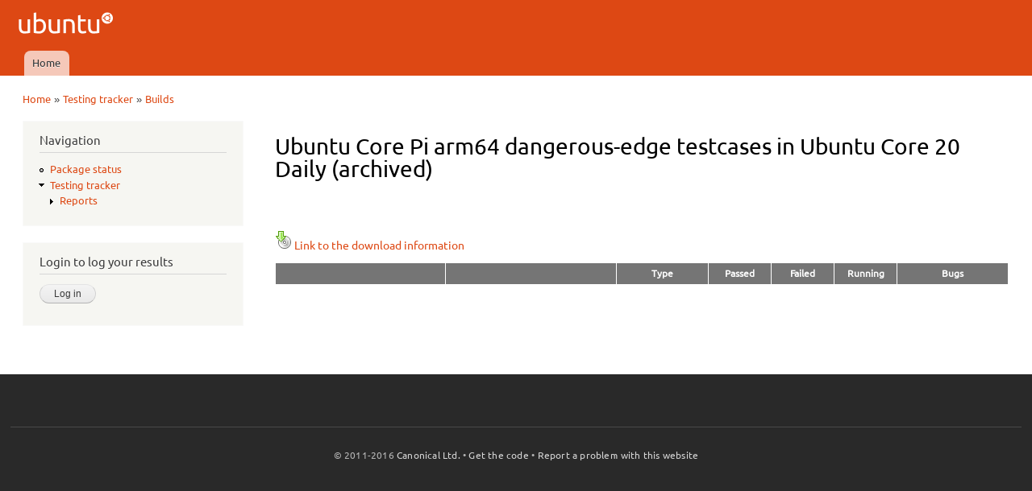

--- FILE ---
content_type: text/html; charset=utf-8
request_url: https://iso.qa.ubuntu.com/qatracker/milestones/435/builds/285533/testcases
body_size: 3680
content:
<!DOCTYPE html PUBLIC "-//W3C//DTD XHTML+RDFa 1.0//EN"
  "http://www.w3.org/MarkUp/DTD/xhtml-rdfa-1.dtd">
<html xmlns="http://www.w3.org/1999/xhtml" xml:lang="en" version="XHTML+RDFa 1.0" dir="ltr"
  xmlns:content="http://purl.org/rss/1.0/modules/content/"
  xmlns:dc="http://purl.org/dc/terms/"
  xmlns:foaf="http://xmlns.com/foaf/0.1/"
  xmlns:og="http://ogp.me/ns#"
  xmlns:rdfs="http://www.w3.org/2000/01/rdf-schema#"
  xmlns:sioc="http://rdfs.org/sioc/ns#"
  xmlns:sioct="http://rdfs.org/sioc/types#"
  xmlns:skos="http://www.w3.org/2004/02/skos/core#"
  xmlns:xsd="http://www.w3.org/2001/XMLSchema#">

<head profile="http://www.w3.org/1999/xhtml/vocab">
  <meta http-equiv="Content-Type" content="text/html; charset=utf-8" />
<meta name="Generator" content="Drupal 7 (http://drupal.org)" />
<meta description="The QATracker is the master repository for all our testing within ubuntu QA. It holds our testcases, records our results, and helps coordinate our testing events. There are several instance of the qatracker to help separate out results." keywords="Ubuntu, QA, Quality, Assurance, Developers, Testing, Kubuntu, Lubuntu, Mythbuntu, Netboot, Core, Gnome, Kylin, Mate, Server, Studio" author="Ubuntu QA Website Developers" />
<link rel="shortcut icon" href="https://iso.qa.ubuntu.com/sites/default/files/favicon_0.ico" type="image/vnd.microsoft.icon" />
  <title>Ubuntu Core Pi arm64 dangerous-edge testcases in Ubuntu Core 20 Daily (archived) | Ubuntu QA</title>
  <link type="text/css" rel="stylesheet" href="https://iso.qa.ubuntu.com/sites/default/files/css/css_xE-rWrJf-fncB6ztZfd2huxqgxu4WO-qwma6Xer30m4.css" media="all" />
<link type="text/css" rel="stylesheet" href="https://iso.qa.ubuntu.com/sites/default/files/css/css_Vn_p7xhZmS8yWWx26P0Cc7Tm0GG2K1gLWEoVrhw5xxg.css" media="all" />
<style type="text/css" media="all">
<!--/*--><![CDATA[/*><!--*/
th.select-all{width:0;}
table.sticky-enabled td{vertical-align:top;}
div.form-type-radios .form-radios .form-item{display:inline;padding-right:0.5em;}
@font-face{font-family:Ubuntu;font-style:normal;font-weight:300;src:url(https://assets.ubuntu.com/v1/e8c07df6-Ubuntu-L_W.woff2) format("woff2"),url(https://assets.ubuntu.com/v1/8619add2-Ubuntu-L_W.woff) format("woff")}@font-face{font-family:Ubuntu;font-style:normal;font-weight:400;src:url(https://assets.ubuntu.com/v1/fff37993-Ubuntu-R_W.woff2) format("woff2"),url(https://assets.ubuntu.com/v1/7af50859-Ubuntu-R_W.woff) format("woff")}@font-face{font-family:Ubuntu;font-style:italic;font-weight:300;src:url(https://assets.ubuntu.com/v1/f8097dea-Ubuntu-LI_W.woff2) format("woff2"),url(https://assets.ubuntu.com/v1/8be89d02-Ubuntu-LI_W.woff) format("woff")}@font-face{font-family:Ubuntu;font-style:italic;font-weight:400;src:url(https://assets.ubuntu.com/v1/fca66073-ubuntu-ri-webfont.woff2) format("woff2"),url(https://assets.ubuntu.com/v1/f0898c72-ubuntu-ri-webfont.woff) format("woff")}@font-face{font-family:Ubuntu;font-style:normal;font-weight:100;src:url(https://assets.ubuntu.com/v1/7f100985-Ubuntu-Th_W.woff2) format("woff2"),url(https://assets.ubuntu.com/v1/502cc3a1-Ubuntu-Th_W.woff) format("woff")}*{font-family:Ubuntu,-apple-system,BlinkMacSystemFont,Segoe UI,Roboto,Oxygen,Cantarell,Fira Sans,Droid Sans,Helvetica Neue,sans-serif;}code,kbd,samp{font-family:Ubuntu Mono,Consolas,Monaco,Courier,monospace;font-weight:300;text-align:left}dl{counter-reset:item1;}dt{font-weight:bold;}dt:before{counter-increment:item1;content:counter(item1) ". ";}dd{font-style:oblique;}dd ul{font-style:normal;margin:0.2em 0 0 0 !important;padding-left:0 !important;}dl ul ul{margin-left:1.5em !important;}h3{display:inline;font-size:125%;border-bottom:1px solid #ccc;}

/*]]>*/-->
</style>
<link type="text/css" rel="stylesheet" href="https://iso.qa.ubuntu.com/sites/default/files/css/css_rbv4IizCnvtF00OOChTIraWkAShbQM4Bae3Bvjhdc8M.css" media="all" />
<link type="text/css" rel="stylesheet" href="https://iso.qa.ubuntu.com/sites/default/files/css/css_2THG1eGiBIizsWFeexsNe1iDifJ00QRS9uSd03rY9co.css" media="print" />

<!--[if lte IE 7]>
<link type="text/css" rel="stylesheet" href="https://iso.qa.ubuntu.com/themes/bartik/css/ie.css?r0tvp5" media="all" />
<![endif]-->

<!--[if IE 6]>
<link type="text/css" rel="stylesheet" href="https://iso.qa.ubuntu.com/themes/bartik/css/ie6.css?r0tvp5" media="all" />
<![endif]-->
  <script type="text/javascript" src="https://iso.qa.ubuntu.com/sites/default/files/js/js_yMSKTzBO0KmozyLwajzFOrrt_kto_9mtccAkb0rm7gc.js"></script>
<script type="text/javascript" src="https://iso.qa.ubuntu.com/sites/default/files/js/js_R03dCHlTr2wrHuyexqObEwi-la4LK81z3jFceq9Ltls.js"></script>
<script type="text/javascript" src="https://iso.qa.ubuntu.com/sites/default/files/js/js_VaTlC5jNdxR2e4HzWsuiV1jhDftON6pzITcrr9IQmXA.js"></script>
<script type="text/javascript">
<!--//--><![CDATA[//><!--
jQuery.extend(Drupal.settings, {"basePath":"\/","pathPrefix":"","ajaxPageState":{"theme":"antonelli","theme_token":"Q_9lyuxUtwUkBSvvZ-ssp-1abIzT_v_YKJrRp3pFZjU","js":{"misc\/jquery.js":1,"misc\/jquery-extend-3.4.0.js":1,"misc\/jquery-html-prefilter-3.5.0-backport.js":1,"misc\/jquery.once.js":1,"misc\/drupal.js":1,"modules\/qatracker\/misc\/qatracker_bugdnd.js":1,"modules\/qatracker\/misc\/qatracker_tooltip.js":1,"misc\/tableheader.js":1},"css":{"modules\/system\/system.base.css":1,"modules\/system\/system.menus.css":1,"modules\/system\/system.messages.css":1,"modules\/system\/system.theme.css":1,"modules\/comment\/comment.css":1,"modules\/field\/theme\/field.css":1,"modules\/node\/node.css":1,"modules\/search\/search.css":1,"modules\/user\/user.css":1,"0":1,"1":1,"2":1,"3":1,"themes\/antonelli\/css\/layout.css":1,"themes\/bartik\/css\/style.css":1,"themes\/antonelli\/css\/colors.css":1,"themes\/antonelli\/css\/antonelli.css":1,"themes\/bartik\/css\/print.css":1,"themes\/bartik\/css\/ie.css":1,"themes\/bartik\/css\/ie6.css":1}},"urlIsAjaxTrusted":{"\/qatracker\/milestones\/435\/builds\/285533\/testcases?destination=qatracker\/milestones\/435\/builds\/285533\/testcases":true,"\/qatracker\/milestones\/435\/builds\/285533\/testcases":true}});
//--><!]]>
</script>
</head>
<body class="html not-front not-logged-in one-sidebar sidebar-first page-qatracker page-qatracker-milestones page-qatracker-milestones- page-qatracker-milestones-435 page-qatracker-milestones-builds page-qatracker-milestones-builds- page-qatracker-milestones-builds-285533 page-qatracker-milestones-builds-testcases" >
  <div id="skip-link">
    <a href="#main-content" class="element-invisible element-focusable">Skip to main content</a>
  </div>
    <div id="page-wrapper"><div id="page">

  <div id="header" class="without-secondary-menu"><div class="section clearfix">

          <a href="/" title="Home" rel="home" id="logo">
        <img src="https://iso.qa.ubuntu.com/sites/default/files/logo_0.png" alt="Home" />
      </a>
    
          <div id="name-and-slogan" class="element-invisible">

                              <div id="site-name" class="element-invisible">
              <strong>
                <a href="/" title="Home" rel="home"><span>Ubuntu QA</span></a>
              </strong>
            </div>
                  
        
      </div> <!-- /#name-and-slogan -->
    
    
          <div id="main-menu" class="navigation">
        <h2 class="element-invisible">Main menu</h2><ul id="main-menu-links" class="links clearfix"><li class="menu-227 first last"><a href="/">Home</a></li>
</ul>      </div> <!-- /#main-menu -->
    
    
  </div></div> <!-- /.section, /#header -->

  
  
  <div id="main-wrapper" class="clearfix"><div id="main" class="clearfix">

          <div id="breadcrumb"><h2 class="element-invisible">You are here</h2><div class="breadcrumb"><a href="/">Home</a> » <a href="/qatracker" title="Testing tracker">Testing tracker</a> » <a href="/qatracker/milestones/435/builds">Builds</a></div></div>
    
          <div id="sidebar-first" class="column sidebar"><div class="section">
          <div class="region region-sidebar-first">
    <div id="block-system-navigation" class="block block-system block-menu">

    <h2>Navigation</h2>
  
  <div class="content">
    <ul class="menu clearfix"><li class="first leaf"><a href="/qapkgstatus" title="Package status">Package status</a></li>
<li class="last expanded active-trail"><a href="/qatracker" title="Testing tracker" class="active-trail">Testing tracker</a><ul class="menu clearfix"><li class="first last collapsed"><a href="/qatracker/reports" title="Reports">Reports</a></li>
</ul></li>
</ul>  </div>
</div>
<div id="block-openid-launchpad-0" class="block block-openid-launchpad">

    <h2>Login to log your results</h2>
  
  <div class="content">
    <form action="/qatracker/milestones/435/builds/285533/testcases?destination=qatracker/milestones/435/builds/285533/testcases" method="post" id="openid-launchpad-login-form" accept-charset="UTF-8"><div><input type="hidden" name="openid_identifier" value="https://login.ubuntu.com/" />
<input type="submit" id="edit-submit" name="op" value="Log in" class="form-submit" /><input type="hidden" name="openid.return_to" value="https://iso.qa.ubuntu.com/openid/authenticate?destination=qatracker/milestones/435/builds/285533/testcases" />
<input type="hidden" name="form_build_id" value="form-LdAC6xH0uLrH3nBj-DHbPAOELRjCRFRS89HUV-c-6Fw" />
<input type="hidden" name="form_id" value="openid_launchpad_contents" />
</div></form>  </div>
</div>
  </div>
      </div></div> <!-- /.section, /#sidebar-first -->
    
    <div id="content" class="column"><div class="section">
            <a id="main-content"></a>
                    <h1 class="title" id="page-title">
          Ubuntu Core Pi arm64 dangerous-edge testcases in Ubuntu Core 20 Daily (archived)        </h1>
                          <div class="tabs">
                  </div>
                          <div class="region region-content">
    <div id="block-system-main" class="block block-system">

    
  <div class="content">
    <form action="/qatracker/milestones/435/builds/285533/testcases" method="post" id="qatracker-user-testcases" accept-charset="UTF-8"><div><br /><br /><a href="/qatracker/milestones/435/builds/285533/downloads"><img typeof="foaf:Image" src="/modules/qatracker/misc/cdrom.png" alt="Download" />Link to the download information</a><table class="sticky-enabled">
 <tr><th date="" style="width:0"></th><th></th><th style="width:8em; text-align:center;">Type</th><th style="width:5em; text-align:center;">Passed</th><th style="width:5em; text-align:center;">Failed</th><th style="width:5em; text-align:center;">Running</th><th style="width:10em; text-align:center;">Bugs</th></tr>
</table>
<input type="hidden" name="form_build_id" value="form-nNtzZXqkZL2U8FX-GXNpTv7bDflDum85HPUOzI1PTbY" />
<input type="hidden" name="form_id" value="qatracker_user_testcases" />
</div></form>  </div>
</div>
  </div>
      
    </div></div> <!-- /.section, /#content -->

    
  </div></div> <!-- /#main, /#main-wrapper -->

  
  <div id="footer-wrapper"><div class="section">

    
          <div id="footer" class="clearfix">
          <div class="region region-footer">
    <div id="block-block-1" class="block block-block">

    
  <div class="content">
    <div style="text-align:center">© 2011-2016 <a href="http://www.canonical.com">Canonical Ltd.</a> • <a href="https://launchpad.net/ubuntu-qa-website">Get the code</a> • <a href="https://launchpad.net/ubuntu-qa-website/+filebug">Report a problem with this website</a></div>
  </div>
</div>
  </div>
      </div> <!-- /#footer -->
    
  </div></div> <!-- /.section, /#footer-wrapper -->

</div></div> <!-- /#page, /#page-wrapper -->
  </body>
</html>
